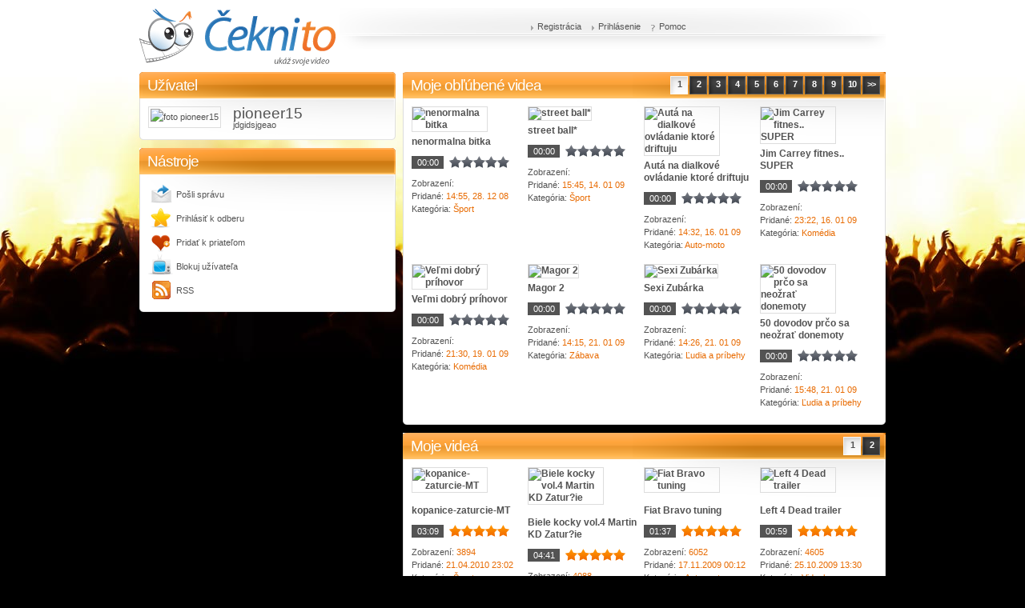

--- FILE ---
content_type: text/html; charset=UTF-8
request_url: https://www.ceknito.sk/channel/pioneer15
body_size: 3778
content:
<!DOCTYPE html PUBLIC "-//W3C//DTD XHTML 1.0 Transitional//EN"
		"http://www.w3.org/TR/xhtml1/DTD/xhtml1-transitional.dtd">
<html xmlns="http://www.w3.org/1999/xhtml"
		xml:lang="sk" lang="sk">
<head>
<meta http-equiv="Content-Type" content="text/html; charset=utf-8" />
<meta http-equiv="Content-Language" content="sk" />
<link rel="stylesheet" type="text/css" href="/min/b=css&amp;f=channel.css,channel-orange.css" />

<link rel="alternate" type="application/rss+xml" title="ceknito.sk - pioneer15" href="/rss/channel/pioneer15.xml" />

 <script type="text/javascript" >
   var url_prefix = '{$config.base_url|substr:0:-1}';
 </script>


<title>pioneer15</title>

	
	<script>
	  (function(i,s,o,g,r,a,m){i['GoogleAnalyticsObject']=r;i[r]=i[r]||function(){
	  (i[r].q=i[r].q||[]).push(arguments)},i[r].l=1*new Date();a=s.createElement(o),
	  m=s.getElementsByTagName(o)[0];a.async=1;a.src=g;m.parentNode.insertBefore(a,m)
	  })(window,document,'script','https://www.google-analytics.com/analytics.js','ga');
	  ga('create', 'UA-28820701-1', 'auto');
	  ga('send', 'pageview');
	</script>

</head>
	<body>
	<div id="layout">
     		<div class="header "  >
			<ul class="menu">
				<li><a href="/konto/vytvorit" title="Registrácia do systému" class="registration nosep">Registrácia</a></li><li>
  <a href="/konto/prihlasit" title="Prihlásenie" class="login nosep">Prihlásenie</a></li><li>
  <a href="/pomoc" title="Nápoveda a pomoc" class="help nosep">Pomoc</a></li>
			</ul>
            <span id="logo"><a href="/">Čeknito<span>.sk</a></span>
		</div>
				<div class="left">
			<h3>Užívatel</h3>

<div class="item">
  <img src="/d/ui/0005/92073.jpg" class="portrait" alt="foto pioneer15"/>  <span class="nick">
pioneer15<br /><small>jdgidsjgeao</small></span>
	<div class="cleaner"></div>
</div>

<div class="bottom"></div><h3>Nástroje</h3>
<div class="item tools">
	<a href="/postaPosli?rcpt=pioneer15" class="message">Pošli správu</a>
    <a href="/pridajNaSledovaie/43437" class="fav">Prihlásiť k odberu</a>
	<a href="/pridajKamarata/92073" class="friends">Pridať k priateľom</a>
	<a href="/blokniho/92073" class="channel">Blokuj užívateľa</a>
    <a href="/rss/channel/pioneer15.xml" class="rss">RSS</a>
	<div class="cleaner"></div>
</div>
<div class="bottom"></div>			
			<div class="banner">
			

	<!-- ETARGET -->
			<!-- <script type="text/javascript" async="true" data-ad-type="iframe v2.0" charset="utf-8" src="//sk.search.etargetnet.com/generic/uni.php?g=ref:52732,area:300x300"></script> -->
				</div>
		</div>
		<div class="center">
			<div id="FavoriteVideos">
	<h3>Moje obľúbené videa		<div class="listing">
            
            			    <a href="javascript:channel.favoriteVideos_showPage(92073,1)"class="over">1</a>
						    <a href="javascript:channel.favoriteVideos_showPage(92073,2)">2</a>
						    <a href="javascript:channel.favoriteVideos_showPage(92073,3)">3</a>
						    <a href="javascript:channel.favoriteVideos_showPage(92073,4)">4</a>
						    <a href="javascript:channel.favoriteVideos_showPage(92073,5)">5</a>
						    <a href="javascript:channel.favoriteVideos_showPage(92073,6)">6</a>
						    <a href="javascript:channel.favoriteVideos_showPage(92073,7)">7</a>
						    <a href="javascript:channel.favoriteVideos_showPage(92073,8)">8</a>
						    <a href="javascript:channel.favoriteVideos_showPage(92073,9)">9</a>
						    <a href="javascript:channel.favoriteVideos_showPage(92073,10)">10</a>
			
            <a href="javascript:channel.favoriteVideos_showPage(92073,11)" >>></a>		</div></h3>
	<div class="item">
    					<div class="videoBlock">
				<a href="/video/160167"><img src="/d/vi/0009/160167.jpg" alt="nenormalna bitka"/>nenormalna bitka</a>
				<div class="duration">00:00</div><div class="stars"><strong class="num"></strong></div>
				<p>
					Zobrazení: <span class="orange"></span><br/>
					Pridané: <span class="orange">14:55, 28. 12 08</span><br/>
					Kategória: <span class="orange">Šport</span><br/>
				</p>
			</div>
								<div class="videoBlock">
				<a href="/video/97821"><img src="/d/vi/0005/97821.jpg" alt="street ball*"/>street ball*</a>
				<div class="duration">00:00</div><div class="stars"><strong class="num"></strong></div>
				<p>
					Zobrazení: <span class="orange"></span><br/>
					Pridané: <span class="orange">15:45, 14. 01 09</span><br/>
					Kategória: <span class="orange">Šport</span><br/>
				</p>
			</div>
								<div class="videoBlock">
				<a href="/video/267699"><img src="/d/vi/0010/267699.jpg" alt="Autá na dialkové ovládanie ktoré driftuju"/>Autá na dialkové ovládanie ktoré driftuju</a>
				<div class="duration">00:00</div><div class="stars"><strong class="num"></strong></div>
				<p>
					Zobrazení: <span class="orange"></span><br/>
					Pridané: <span class="orange">14:32, 16. 01 09</span><br/>
					Kategória: <span class="orange">Auto-moto</span><br/>
				</p>
			</div>
								<div class="videoBlock">
				<a href="/video/283443"><img src="/d/vi/0011/283443.jpg" alt="Jim Carrey fitnes.. SUPER"/>Jim Carrey fitnes.. SUPER</a>
				<div class="duration">00:00</div><div class="stars"><strong class="num"></strong></div>
				<p>
					Zobrazení: <span class="orange"></span><br/>
					Pridané: <span class="orange">23:22, 16. 01 09</span><br/>
					Kategória: <span class="orange">Komédia</span><br/>
				</p>
			</div>
			<div class="cleaner"></div>					<div class="videoBlock">
				<a href="/video/284569"><img src="/d/vi/0011/284569.jpg" alt="Veľmi dobrý príhovor"/>Veľmi dobrý príhovor</a>
				<div class="duration">00:00</div><div class="stars"><strong class="num"></strong></div>
				<p>
					Zobrazení: <span class="orange"></span><br/>
					Pridané: <span class="orange">21:30, 19. 01 09</span><br/>
					Kategória: <span class="orange">Komédia</span><br/>
				</p>
			</div>
								<div class="videoBlock">
				<a href="/video/39764"><img src="/d/vi/0002/39764.jpg" alt="Magor 2"/>Magor 2</a>
				<div class="duration">00:00</div><div class="stars"><strong class="num"></strong></div>
				<p>
					Zobrazení: <span class="orange"></span><br/>
					Pridané: <span class="orange">14:15, 21. 01 09</span><br/>
					Kategória: <span class="orange">Zábava</span><br/>
				</p>
			</div>
								<div class="videoBlock">
				<a href="/video/278025"><img src="/d/vi/0010/278025.jpg" alt="Sexi Zubárka"/>Sexi Zubárka</a>
				<div class="duration">00:00</div><div class="stars"><strong class="num"></strong></div>
				<p>
					Zobrazení: <span class="orange"></span><br/>
					Pridané: <span class="orange">14:26, 21. 01 09</span><br/>
					Kategória: <span class="orange">Ľudia a príbehy</span><br/>
				</p>
			</div>
								<div class="videoBlock">
				<a href="/video/266145"><img src="/d/vi/0010/266145.jpg" alt="50 dovodov prčo sa neožrať donemoty"/>50 dovodov prčo sa neožrať donemoty</a>
				<div class="duration">00:00</div><div class="stars"><strong class="num"></strong></div>
				<p>
					Zobrazení: <span class="orange"></span><br/>
					Pridané: <span class="orange">15:48, 21. 01 09</span><br/>
					Kategória: <span class="orange">Ľudia a príbehy</span><br/>
				</p>
			</div>
			<div class="cleaner"></div>		    		<div class="cleaner"></div>
	</div>
	<div class="bottom"></div>
</div><div id="MyVideos">
 <h3>Moje videá  <div class="listing">
      <a href="javascript:channel.myVideos_showPage(92073,1)" class="over">1</a>
    <a href="javascript:channel.myVideos_showPage(92073,2)">2</a>
      </div></h3>

  <div class="item">
    <div class="videoBlock video">

   <a class="imganchor" rel="444812"  onclick="javascript:return channel.play(444812);" href="/video/444812"><img src="/d/vi/001b/444812.jpg" alt="kopanice-zaturcie-MT"/></a>
 <a onclick="javascript:return channel.play(444812);" href="/video/444812"><span>kopanice-zaturcie-MT</span></a>
 <div class="duration">03:09</div><div class="stars"><strong class="num100">100</strong></div>
 <p>
 Zobrazení: <span class="orange">3894</span><br/>
 Pridané: <span class="orange">21.04.2010 23:02</span><br/>
 Kategória: <span class="orange">Šport</span><br/>
 </p>
			</div>
					  <div class="videoBlock video">

   <a class="imganchor" rel="436914"  onclick="javascript:return channel.play(436914);" href="/video/436914"><img src="/d/vi/001a/436914.jpg" alt="Biele kocky vol.4 Martin KD Zatur?ie"/></a>
 <a onclick="javascript:return channel.play(436914);" href="/video/436914"><span>Biele kocky vol.4 Martin KD Zatur?ie</span></a>
 <div class="duration">04:41</div><div class="stars"><strong class="num100">100</strong></div>
 <p>
 Zobrazení: <span class="orange">4088</span><br/>
 Pridané: <span class="orange">06.03.2010 21:41</span><br/>
 Kategória: <span class="orange">Hudba a tanec</span><br/>
 </p>
			</div>
					  <div class="videoBlock video">

   <a class="imganchor" rel="407426"  onclick="javascript:return channel.play(407426);" href="/video/407426"><img src="/d/vi/0018/407426.jpg" alt="Fiat Bravo tuning"/></a>
 <a onclick="javascript:return channel.play(407426);" href="/video/407426"><span>Fiat Bravo tuning</span></a>
 <div class="duration">01:37</div><div class="stars"><strong class="num100">100</strong></div>
 <p>
 Zobrazení: <span class="orange">6052</span><br/>
 Pridané: <span class="orange">17.11.2009 00:12</span><br/>
 Kategória: <span class="orange">Auto-moto</span><br/>
 </p>
			</div>
					  <div class="videoBlock video">

   <a class="imganchor" rel="400764"  onclick="javascript:return channel.play(400764);" href="/video/400764"><img src="/d/vi/0018/400764.jpg" alt="Left 4 Dead trailer"/></a>
 <a onclick="javascript:return channel.play(400764);" href="/video/400764"><span>Left 4 Dead trailer</span></a>
 <div class="duration">00:59</div><div class="stars"><strong class="num100">100</strong></div>
 <p>
 Zobrazení: <span class="orange">4605</span><br/>
 Pridané: <span class="orange">25.10.2009 13:30</span><br/>
 Kategória: <span class="orange">Videohry</span><br/>
 </p>
			</div>
			<div class="cleaner"></div>		  <div class="videoBlock video">

   <a class="imganchor" rel="400758"  onclick="javascript:return channel.play(400758);" href="/video/400758"><img src="/d/vi/0018/400758.jpg" alt="Racedriver:GRID trailer"/></a>
 <a onclick="javascript:return channel.play(400758);" href="/video/400758"><span>Racedriver:GRID trailer</span></a>
 <div class="duration">01:22</div><div class="stars"><strong class="num100">100</strong></div>
 <p>
 Zobrazení: <span class="orange">4486</span><br/>
 Pridané: <span class="orange">25.10.2009 13:08</span><br/>
 Kategória: <span class="orange">Videohry</span><br/>
 </p>
			</div>
					  <div class="videoBlock video">

   <a class="imganchor" rel="400754"  onclick="javascript:return channel.play(400754);" href="/video/400754"><img src="/d/vi/0018/400754.jpg" alt="Crysis trailer"/></a>
 <a onclick="javascript:return channel.play(400754);" href="/video/400754"><span>Crysis trailer</span></a>
 <div class="duration">02:19</div><div class="stars"><strong class="num100">100</strong></div>
 <p>
 Zobrazení: <span class="orange">3557</span><br/>
 Pridané: <span class="orange">25.10.2009 13:02</span><br/>
 Kategória: <span class="orange">Videohry</span><br/>
 </p>
			</div>
					  <div class="videoBlock video">

   <a class="imganchor" rel="395092"  onclick="javascript:return channel.play(395092);" href="/video/395092"><img src="/d/vi/0018/395092.jpg" alt="Hadouken M.A.D (official video)"/></a>
 <a onclick="javascript:return channel.play(395092);" href="/video/395092"><span>Hadouken M.A.D (official video)</span></a>
 <div class="duration">03:25</div><div class="stars"><strong class="num100">100</strong></div>
 <p>
 Zobrazení: <span class="orange">3330</span><br/>
 Pridané: <span class="orange">05.10.2009 22:03</span><br/>
 Kategória: <span class="orange">Hudba a tanec</span><br/>
 </p>
			</div>
					  <div class="videoBlock video">

   <a class="imganchor" rel="386094"  onclick="javascript:return channel.play(386094);" href="/video/386094"><img src="/d/vi/0017/386094.jpg" alt="20.000watt in chevrolet 2"/></a>
 <a onclick="javascript:return channel.play(386094);" href="/video/386094"><span>20.000watt in chevrolet 2</span></a>
 <div class="duration">04:29</div><div class="stars"><strong class="num90">90</strong></div>
 <p>
 Zobrazení: <span class="orange">6843</span><br/>
 Pridané: <span class="orange">05.09.2009 17:47</span><br/>
 Kategória: <span class="orange">Auto-moto</span><br/>
 </p>
			</div>
			<div class="cleaner"></div>				<div class="cleaner"></div>
	</div>
	<div class="bottom"></div>
</div><div id="Video">
	<div class="top"></div>
	<div class="item withTop">
		<div id="playerDiv">
        		<object classid="clsid:d27cdb6e-ae6d-11cf-96b8-444553540000" width="580" height="327" id="CeknitoVideoPlayer" align="middle" type="application/x-shockwave-flash">
			<param name="movie" value="/style/vp5.swf" />
			<param name="quality" value="high" />
			<param name="bgcolor" value="#000000" />
			<param name="play" value="true" />
			<param name="loop" value="true" />
			<param name="wmode" value="window" />
			<param name="scale" value="showall" />
			<param name="menu" value="true" />
			<param name="allowScriptAccess" value="always" />
			<param name="allowFullScreen" value="true" />
			<param name="FlashVars" value="fid=&amp;lng=sk&amp;autostart=false&amp;xrated=&amp;embed=no" />
			<embed src="/style/vp5.swf" quality="high" bgcolor="#000000" 
				width="580" height="327" align="middle" allowScriptAccess="always" allowFullScreen="true" 
				type="application/x-shockwave-flash" pluginspage="http://www.macromedia.com/go/getflashplayer"
				flashvars="fid=&amp;lng=sk&amp;autostart=false&amp;xrated=&amp;embed=no" />
		</object>
        			<h1></h1>
			<div class="duration">00:00</div><div class="stars"><strong class="num"></strong></div>
			<p>
				Zobrazení: <span class="orange"></span> |
				Pridané: <span class="orange"></span> |
				Kategória: <span class="orange"></span>
			</p>
            <p class="center"><a class="orange" href="/video/#comments">Zobraz a pridaj komentáre</a></p>
		</div>
	</div>
	<div class="bottom"></div>
</div>
		</div>
	</div>

    <script type="text/javascript" src="/min/b=style/js&f=jquery-1.11.1.min.js,../js.js,channel.js"></script>


    <script type="text/javascript">
        var channel = new CHANNEL('pioneer15', '{$config.default_language}', 'playerDiv');
    </script>
</body>
</html>


--- FILE ---
content_type: text/css; charset=utf-8
request_url: https://www.ceknito.sk/min/b=css&f=channel.css,channel-orange.css
body_size: 1781
content:
body{color:#535353;font:8pt Tahoma,Arial,Verdana}#layout{margin:10px
auto;width:932px}div.header{position:relative;background:url(/css/images/logo.gif) no-repeat left top;height:80px;widows:932px;padding-left:250px;border:0px
solid white}div.header.white{background:url(/css/images/logo-sk.gif) no-repeat left top;background-color:white}div.header
#logo{position:absolute;display:block;top:0px;left:0px;width:245px;height:72px}div.header #logo
a{display:block;width:100%;height:100%;font-size:0;overflow:hidden;text-indent: -1000}ul.menu{position:relative;background:url(/css/images/channel/public/top.png) no-repeat -10px top;margin:10px
0px 0px 0px;padding:15px
0px 0px 0px;height:51px;text-align:center}ul.menu
li{display:inline;padding:5px
0px 5px 0px}ul.menu
li.sep{padding-left:15px;background:url(/css/images/channel/public/top-sep.gif) no-repeat left 1px}ul.menu li
a{line-height:1.5;color:#535353;text-decoration:none;background:url(/css/images/channel/public/icons.gif) no-repeat 0px -196px;padding:0px
10px 0px 8px}ul.menu li
a.message{padding-left:14px;background:url(/css/images/channel/public/icons.gif) no-repeat 0px -216px}ul.menu li
a.account{padding-left:11px;background:url(/css/images/channel/public/icons.gif) no-repeat 0px -240px}ul.menu li
a.upload{padding-left:14px;background:url(/css/images/channel/public/icons.gif) no-repeat 0px -135px}ul.menu li
a.help{padding-left:10px;background:url(/css/images/channel/public/icons.gif) no-repeat 0px -265px}ul.menu li a:hover{text-decoration:underline}div.left{float:left;width:320px}div.center{float:right;width:603px}hr{border:1px
solid #efefef;border-style:solid;border-bottom:1px solid white}h1{font:20pt Arial, Tahoma, Verdana;letter-spacing: -1px;margin:5px
0px 10px 0px}img.portrait{padding:2px;border:1px
solid #ddd;margin:0px
15px 10px 0px;float:left;max-width:120px}.orange{color:#e86b02}.cleaner{clear:both;line-height:1px}span.nick{font-size:14pt;display:block;line-height:1;padding-bottom:5px}span.nick
small{font-size:8pt}span.countVideos{padding-left:155px;font-weight:bold;display:block;background:url(/css/images/channel/public/icons.gif) no-repeat 140px -131px}span.countFriends{padding-left:155px;font-weight:bold;display:block;background:url(/css/images/channel/public/icons.gif) no-repeat 140px -151px}span.countSubs{padding-left:155px;font-weight:bold;display:block;background:url(/css/images/channel/public/icons.gif) no-repeat 141px -172px}div.left .item, div.center
.item{border-left:1px solid #ddd;border-right:1px solid #ddd;background:#fff url(/css/images/channel/public/plugin-bg.png) no-repeat right top;padding:10px
10px 0px 10px;font:normal 8pt/2 Tahoma,Arial,Verdana}div.bottom{height:5px;font-size:0px;line-height:1px;clear:both;margin:0px;margin-bottom:10px}div.left
div.bottom{width:320px;background:url(/css/images/channel/public/left-bottom.png) no-repeat}div.center
div.bottom{width:603px;background:url(/css/images/channel/public/center-bottom.png) no-repeat}div.bottom{height:5px;width:320px;font-size:0px;line-height:1px;clear:both;background:url(/css/images/channel/public/left-bottom.png) no-repeat}div.center
div.top{width:603px;height:5px;font-size:0px;line-height:1px;clear:both;background:url(/css/images/channel/public/center-top.png) no-repeat right top}div.left
div.top{width:320px;height:5px;font-size:0px;line-height:1px;clear:both;background:url(/css/images/channel/public/left-top.png) no-repeat right top}div.left .item.withTop, div.center
.item.withTop{background-position:right -5px}div.left h3, div.center
h3{position:relative;height:33px;font:14pt/33px Arial, Tahoma, Verdana;letter-spacing: -1px;color:#fff;padding-left:10px;margin:0px
0px 0px 0px}div.left
a{font:normal 8pt/2 Tahoma, Arial, Verdana;text-decoration:none;color:#535353}div.left a:hover{text-decoration:underline}div.left
a.channel{padding-left:170px;display:block;line-height:30px;background:url(/css/images/channel/public/icons.gif) no-repeat 135px -97px}div.item.tools
a.channel{background-position:0px -97px}div.left
a.fav{padding-left:170px;display:block;line-height:30px;background:url(/css/images/channel/public/icons.gif) no-repeat 135px -26px}div.item.tools
a.fav{background-position:0px -26px}div.left
a.friends{padding-left:170px;display:block;line-height:30px;background:url(/css/images/channel/public/icons.gif) no-repeat 135px 5px}div.item.tools
a.friends{background-position:0px 5px}div.left
a.message{padding-left:170px;display:block;line-height:30px;background:url(/css/images/channel/public/icons.gif) no-repeat 135px -61px}div.item.tools
a.message{background-position:0px -61px}div.left
a.rss{padding-left:170px;display:block;line-height:30px;background:url(/css/images/channel/public/icons.gif) no-repeat 135px -61px}div.item.tools
a.rss{background-position:0px -310px}div.item.tools{padding-bottom:7px}div.item.tools
a{padding-left:35px}h3
div.listing{position:absolute;top:4px;right:6px}h3 div.listing
a{display:block;margin:1px;height:23px;float:left;line-height:23px;width:22px;text-align:center;background:url(/css/images/channel/public/listing.png) no-repeat left -23px;color:#fff;text-decoration:none;font:bold 8pt/2 Tahoma, Arial, Verdana}h3 div.listing a:hover, h3 div.listing
a.over{display:block;margin:1px;float:left;height:23px;line-height:23px;width:22px;text-align:center;background:url(/css/images/channel/public/listing.png) no-repeat left -0px;color:#535353;text-decoration:none;font:bold 8pt/2 Tahoma,Arial,Verdana}div.videoBlock{max-width:145px;float:left;line-height:1.5;position:relative}div.videoBlock
a{font:bold 9pt/1.3 Tahoma, Arial, Verdana;color:#535353;text-decoration:none;padding-bottom:10px;display:block}div.videoBlock a:hover
img{border:1px
solid #000}div.videoBlock a
img{width:120px;height:80px;border:1px
solid #ddd;margin:0px
50px 5px 0px;float:none}div.videoBlock a
span{display:block}div.duration{float:left;width:40px;color:#fff;text-align:center;background-color:#535353;margin-right:7px;line-height:1.5}div.duration.hours{width:50px}div.stars{float:left;width:75px;height:15px;background:url(/css/images/channel/public/stars.gif) repeat-x 0px -15px}div.stars
strong{height:15px;width:0px;display:block;background:url(/css/images/channel/public/stars.gif) repeat-x 0px 0px;color:transparent;font-size:0px}div.stars
strong.num0{width:0px}div.stars
strong.num10{width:7px}div.stars
strong.num20{width:15px}div.stars
strong.num30{width:22px}div.stars
strong.num40{width:30px}div.stars
strong.num50{width:37px}div.stars
strong.num60{width:45px}div.stars
strong.num70{width:52px}div.stars
strong.num80{width:60px}div.stars
strong.num90{width:67px}div.stars
strong.num100{width:75px}p{padding:10px
0px 5px 0px;clear:both}#playerDiv{font-size:9pt}.item.withTop
p{padding:5px
0px 0px 0px;margin:0px}div.banner{text-align:center}#db_dead{font-size:12pt;text-align:center;padding:10px;border:1px
solid #eaa391;background-color:#f4d5c5;margin-bottom:1px;color:#712403}.videoSurvey{position:relative}.videoSurvey
.description{text-align:center}.videoSurvey
.video{display:block;font-size:9pt}.videoSurvey .video
a{color:#535353;text-decoration:none}.videoSurvey
.captcha{margin-top:15px;text-align:center}.videoSurvey
.submitwrap{text-align:right}body{background:#000 url(/css/images/channel/public/bg-orange.jpg) fixed repeat-x}div.left
h3{background:url(/css/images/channel/public/left-title-orange.png) no-repeat left top}div.center
h3{background:url(/css/images/channel/public/center-title-orange.png) no-repeat right top}ul.submenu{position:relative;text-align:left}ul.submenu
li{padding:5px
15px 5px 15px;font-size:12pt;display:inline;background-color:#F2E2E2;border-style:solid;border-color:#CC0;border-width:1px 1px 0px 1px}ul.submenu
li.selected{background-color:white}ul.submenu
a{color:#CC0}